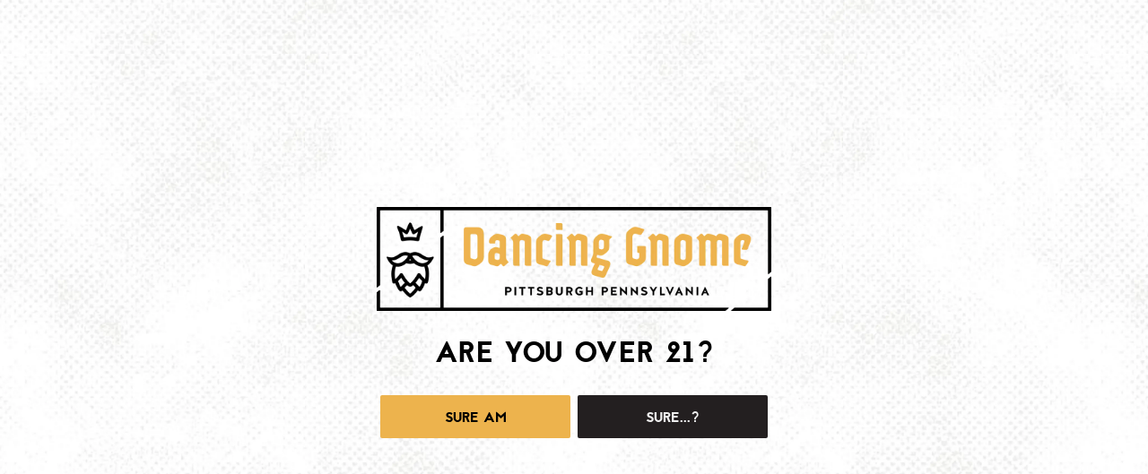

--- FILE ---
content_type: application/javascript; charset=UTF-8
request_url: https://dancinggnomebeer.com/app/uploads/sites/106/bb-plugin/cache/87a0fbe9824ef54242a052c691029adc-layout-bundle.js?ver=2.10.0.3-1.5.2.1-20251125200437
body_size: 15516
content:
var wpAjaxUrl = 'https://dancinggnomebeer.com/wp/wp-admin/admin-ajax.php';var flBuilderUrl = 'https://craftpeak.site/app/plugins/bb-plugin/';var FLBuilderLayoutConfig = {
	anchorLinkAnimations : {
		duration 	: 1000,
		easing		: 'swing',
		offset 		: 100
	},
	paths : {
		pluginUrl : 'https://craftpeak.site/app/plugins/bb-plugin/',
		wpAjaxUrl : 'https://dancinggnomebeer.com/wp/wp-admin/admin-ajax.php'
	},
	breakpoints : {
		small  : 768,
		medium : 992,
		large : 1200	},
	waypoint: {
		offset: 80
	},
	emptyColWidth: '0%'
};
(function($){

	if(typeof FLBuilderLayout != 'undefined') {
		return;
	}

	/**
	 * Helper class with generic logic for a builder layout.
	 *
	 * @class FLBuilderLayout
	 * @since 1.0
	 */
	FLBuilderLayout = {

		/**
		 * Initializes a builder layout.
		 *
		 * @since 1.0
		 * @method init
		 */
		init: function()
		{
			// Destroy existing layout events.
			FLBuilderLayout._destroy();

			// Init CSS classes.
			FLBuilderLayout._initClasses();

			// Init backgrounds.
			FLBuilderLayout._initBackgrounds();

			// Init buttons.
			FLBuilderLayout._initButtons();

			// Init row shape layer height.
			FLBuilderLayout._initRowShapeLayerHeight();

			// Only init if the builder isn't active.
			if ( 0 === $('.fl-builder-edit').length ) {

				// Init anchor links.
				FLBuilderLayout._initAnchorLinks();

				// Init the browser hash.
				FLBuilderLayout._initHash();

				// Init forms.
				FLBuilderLayout._initForms();

				FLBuilderLayout._reorderMenu();
			}
			else {
				FLBuilderLayout._initNestedColsWidth();
			}
			$('body').removeClass( 'fl-no-js' );
		},

		/**
		 * Public method for refreshing Wookmark or MosaicFlow galleries
		 * within an element.
		 *
		 * @since 1.7.4
		 * @method refreshGalleries
		 */
		refreshGalleries: function( element )
		{
			var $element  = 'undefined' == typeof element ? $( 'body' ) : $( element ),
				mfContent = $element.find( '.fl-mosaicflow-content' ),
				wmContent = $element.find( '.fl-gallery' ),
				mfObject  = null;

			if ( mfContent ) {

				mfObject = mfContent.data( 'mosaicflow' );

				if ( mfObject ) {
					mfObject.columns = $( [] );
					mfObject.columnsHeights = [];
					mfContent.data( 'mosaicflow', mfObject );
					mfContent.mosaicflow( 'refill' );
				}
			}
			if ( wmContent ) {
				wmContent.trigger( 'refreshWookmark' );
			}
		},

		/**
		 * Public method for refreshing Masonry within an element
		 *
		 * @since 1.8.1
		 * @method refreshGridLayout
		 */
		refreshGridLayout: function( element )
		{
			var $element 		= 'undefined' == typeof element ? $( 'body' ) : $( element ),
				msnryContent	= $element.find('.masonry');

			if ( msnryContent.length )	{
				msnryContent.masonry('layout');
			}
		},

		/**
		 * Public method for reloading BxSlider within an element
		 *
		 * @since 1.8.1
		 * @method reloadSlider
		 */
		reloadSlider: function( content )
		{
			var $content = 'undefined' == typeof content ? $('body') : $(content);

			// reload sliders.
			if ($content.find('.bx-viewport > div').length > 0) {
				$.each($content.find('.bx-viewport > div'), function (key, slider) {
					setTimeout(function () {
						$(slider).data('bxSlider').reloadSlider();
					}, 100);
				});
			}
		},

		/**
		 * Public method for resizing WP audio player
		 *
		 * @since 1.8.2
		 * @method resizeAudio
		 */
		resizeAudio: function( element )
		{
			var $element 	 	= 'undefined' == typeof element ? $( 'body' ) : $( element ),
				audioPlayers 	= $element.find('.wp-audio-shortcode.mejs-audio'),
				player 		 	= null,
				mejsPlayer 	 	= null,
				rail 			= null,
				railWidth 		= 400;

			if ( audioPlayers.length && typeof mejs !== 'undefined' ) {
            	audioPlayers.each(function(){
	            	player 		= $(this);
	            	mejsPlayer 	= mejs.players[player.attr('id')];
	            	rail 		= player.find('.mejs-controls .mejs-time-rail');
	            	var innerMejs = player.find('.mejs-inner'),
	            		total 	  = player.find('.mejs-controls .mejs-time-total');

	            	if ( typeof mejsPlayer !== 'undefined' ) {
	            		railWidth = Math.ceil(player.width() * 0.8);

	            		if ( innerMejs.length ) {

		            		rail.css('width', railWidth +'px!important');
		            		//total.width(rail.width() - 10);

		            		mejsPlayer.options.autosizeProgress = true;

		            		// webkit has trouble doing this without a delay
							setTimeout(function () {
								mejsPlayer.setControlsSize();
							}, 50);

			            	player.find('.mejs-inner').css({
			            		visibility: 'visible',
			            		height: 'inherit'
			            	});
		            	}
		           	}
	            });
	        }
		},

		/**
		 * Public method for preloading WP audio player when it's inside the hidden element
		 *
		 * @since 1.8.2
		 * @method preloadAudio
		 */
		preloadAudio: function(element)
		{
			var $element 	 = 'undefined' == typeof element ? $( 'body' ) : $( element ),
				contentWrap  = $element.closest('.fl-accordion-item'),
				audioPlayers = $element.find('.wp-audio-shortcode.mejs-audio');

			if ( ! contentWrap.hasClass('fl-accordion-item-active') && audioPlayers.find('.mejs-inner').length ) {
				audioPlayers.find('.mejs-inner').css({
					visibility : 'hidden',
					height: 0
				});
			}
		},

		/**
		 * Public method for resizing slideshow momdule within the tab
		 *
		 * @since 1.10.5
		 * @method resizeSlideshow
		 */
		resizeSlideshow: function(){
			if(typeof YUI !== 'undefined') {
				YUI().use('node-event-simulate', function(Y) {
					Y.one(window).simulate("resize");
				});
			}
		},

		/**
		 * Public method for reloading an embedded Google Map within the tabs or hidden element.
		 *
		 * @since 2.2
		 * @method reloadGoogleMap
		 */
		reloadGoogleMap: function(element){
			var $element  = 'undefined' == typeof element ? $( 'body' ) : $( element ),
			    googleMap = $element.find( 'iframe[src*="google.com/maps"]' );

			if ( googleMap.length ) {
			    googleMap.attr( 'src', function(i, val) {
			        return val;
			    });
			}
		},

		/**
		 * Unbinds builder layout events.
		 *
		 * @since 1.0
		 * @access private
		 * @method _destroy
		 */
		_destroy: function()
		{
			var win = $(window);

			win.off('scroll.fl-bg-parallax');
			win.off('resize.fl-bg-video');
		},

		/**
		 * Checks to see if the current device has touch enabled.
		 *
		 * @since 1.0
		 * @access private
		 * @method _isTouch
		 * @return {Boolean}
		 */
		_isTouch: function()
		{
			if(('ontouchstart' in window) || (window.DocumentTouch && document instanceof DocumentTouch)) {
				return true;
			}

			return false;
		},

		/**
		 * Checks to see if the current device is mobile.
		 *
		 * @since 1.7
		 * @access private
		 * @method _isMobile
		 * @return {Boolean}
		 */
		_isMobile: function()
		{
			return /Mobile|Android|Silk\/|Kindle|BlackBerry|Opera Mini|Opera Mobi|webOS/i.test( navigator.userAgent );
		},

		/**
		 * Initializes builder body classes.
		 *
		 * @since 1.0
		 * @access private
		 * @method _initClasses
		 */
		_initClasses: function()
		{
			var body = $( 'body' ),
				ua   = navigator.userAgent;

			// Add the builder body class.
			if ( ! body.hasClass( 'archive' ) && $( '.fl-builder-content-primary' ).length > 0 ) {
				body.addClass('fl-builder');
			}

			// Add the builder touch body class.
			if(FLBuilderLayout._isTouch()) {
				body.addClass('fl-builder-touch');
			}

			// Add the builder mobile body class.
			if(FLBuilderLayout._isMobile()) {
				body.addClass('fl-builder-mobile');
			}

			if ( $(window).width() < FLBuilderLayoutConfig.breakpoints.small ) {
				body.addClass( 'fl-builder-breakpoint-small' );
			}

			if ( $(window).width() > FLBuilderLayoutConfig.breakpoints.small && $(window).width() < FLBuilderLayoutConfig.breakpoints.medium ) {
				body.addClass( 'fl-builder-breakpoint-medium' );
			}

			if ( $(window).width() > FLBuilderLayoutConfig.breakpoints.medium && $(window).width() < FLBuilderLayoutConfig.breakpoints.large ) {
				body.addClass( 'fl-builder-breakpoint-large' );
			}

			if ( $(window).width() > FLBuilderLayoutConfig.breakpoints.large ) {
				body.addClass( 'fl-builder-breakpoint-default' );
			}

			// IE11 body class.
			if ( ua.indexOf( 'Trident/7.0' ) > -1 && ua.indexOf( 'rv:11.0' ) > -1 ) {
				body.addClass( 'fl-builder-ie-11' );
			}
		},

		/**
		 * Initializes builder node backgrounds that require
		 * additional JavaScript logic such as parallax.
		 *
		 * @since 1.1.4
		 * @access private
		 * @method _initBackgrounds
		 */
		_initBackgrounds: function()
		{
			var win = $(window);

			// Init parallax backgrounds.
			if($('.fl-row-bg-parallax').length > 0 && !FLBuilderLayout._isMobile()) {
				FLBuilderLayout._scrollParallaxBackgrounds();
				FLBuilderLayout._initParallaxBackgrounds();
				win.on('resize.fl-bg-parallax', FLBuilderLayout._initParallaxBackgrounds);
				win.on('scroll.fl-bg-parallax', FLBuilderLayout._scrollParallaxBackgrounds);
			}

			// Init video backgrounds.
			if($('.fl-bg-video').length > 0) {
				FLBuilderLayout._initBgVideos();
				FLBuilderLayout._resizeBgVideos();

				// Ensure FLBuilderLayout._resizeBgVideos() is only called once on window resize.
				var resizeBGTimer = null;
				win.on('resize.fl-bg-video', function(e){
					clearTimeout( resizeBGTimer );
					resizeBGTimer = setTimeout(function() {
						FLBuilderLayout._resizeBgVideos(e);
					}, 100 );
				});
			}
		},

		/**
		 * Initializes all buttons in a layout.
		 *
		 * @since 2.10
		 * @access private
		 * @method _initButtons
		 */
		_initButtons: function()
		{
			// Trigger click event on Enter or Space key press for deprecated button markup.
			$('a.fl-button[role="button"]').on('keydown', function(event) {
				if (event.key === 'Enter' || event.key === ' ') {
					// Necessary to prevent the default behavior of the space key from scrolling the page
					event.preventDefault();
					$(this).trigger('click');
				}
			});
		},

		/**
		 * Initializes all parallax backgrounds in a layout.
		 *
		 * @since 1.1.4
		 * @access private
		 * @method _initParallaxBackgrounds
		 */
		_initParallaxBackgrounds: function()
		{
			$('.fl-row-bg-parallax').each(FLBuilderLayout._initParallaxBackground);
		},

		/**
		 * Initializes a single parallax background.
		 *
		 * @since 1.1.4
		 * @access private
		 * @method _initParallaxBackgrounds
		 */
		_initParallaxBackground: function()
		{
			var row     = $(this),
				content = row.find('> .fl-row-content-wrap'),
				winWidth = $(window).width(),
				screenSize = '',
				imageSrc = {
					default: '',
					medium: '',
					responsive: '',
				};

			imageSrc.default = row.data('parallax-image') || '';
			imageSrc.medium = row.data('parallax-image-medium') || imageSrc.default;
			imageSrc.responsive = row.data('parallax-image-responsive') || imageSrc.medium;

			if (winWidth > FLBuilderLayoutConfig.breakpoints.medium) {
				screenSize = 'default';
			} else if (winWidth > FLBuilderLayoutConfig.breakpoints.small && winWidth <= FLBuilderLayoutConfig.breakpoints.medium ) {
				screenSize = 'medium';
			} else if (winWidth <= FLBuilderLayoutConfig.breakpoints.small) {
				screenSize = 'responsive';
			}

			content.css('background-image', 'url(' + imageSrc[screenSize] + ')');
			row.data('current-image-loaded', screenSize );

		},

		/**
		 * Fires when the window is scrolled to adjust
		 * parallax backgrounds.
		 *
		 * @since 1.1.4
		 * @access private
		 * @method _scrollParallaxBackgrounds
		 */
		_scrollParallaxBackgrounds: function()
		{
			$('.fl-row-bg-parallax').each(FLBuilderLayout._scrollParallaxBackground);
		},

		/**
		 * Fires when the window is scrolled to adjust
		 * a single parallax background.
		 *
		 * @since 1.1.4
		 * @access private
		 * @method _scrollParallaxBackground
		 */
		_scrollParallaxBackground: function()
		{
			var win     	  = $(window),
				row     	  = $(this),
				content 	  = row.find('> .fl-row-content-wrap'),
				speed   	  = row.data('parallax-speed'),
				offset  	  = content.offset(),
				yPos		  = -((win.scrollTop() - offset.top) / speed),
				initialOffset = ( row.data('parallax-offset') != null ) ? row.data('parallax-offset') : 0,
				totalOffset   = yPos - initialOffset;

			content.css('background-position', 'center ' + totalOffset + 'px');
		},

		/**
		 * Initializes all video backgrounds.
		 *
		 * @since 1.6.3.3
		 * @access private
		 * @method _initBgVideos
		 */
		_initBgVideos: function()
		{
			$('.fl-bg-video').each(FLBuilderLayout._initBgVideo);
		},

		/**
		 * Initializes a video background.
		 *
		 * @since 1.6.3.3
		 * @access private
		 * @method _initBgVideo
		 */
		_initBgVideo: function()
		{
			var wrap   = $( this ),
				width       = wrap.data( 'width' ),
				height      = wrap.data( 'height' ),
				mp4         = wrap.data( 'mp4' ),
				youtube     = wrap.data( 'youtube'),
				vimeo       = wrap.data( 'vimeo'),
				mp4Type     = wrap.data( 'mp4-type' ),
				webm        = wrap.data( 'webm' ),
				webmType    = wrap.data( 'webm-type' ),
				fallback    = wrap.data( 'fallback' ),
				loaded      = wrap.data( 'loaded' ),
				videoMobile = wrap.data( 'video-mobile' ),
				playPauseButton = wrap.find('.fl-bg-video-play-pause-control'),
				fallbackTag = '',
				videoTag    = null,
				mp4Tag      = null,
				webmTag     = null;

			// Return if the video has been loaded for this row.
			if ( loaded ) {
				return;
			}

			videoTag  = $( '<video autoplay loop muted playsinline></video>' );

			/**
			 * Add poster image (fallback image)
			 */
			if( 'undefined' != typeof fallback && '' != fallback ) {
				videoTag.attr( 'poster', '[data-uri]' )
				videoTag.css({
					backgroundImage: 'url("' + fallback + '")',
					backgroundColor: 'transparent',
					backgroundRepeat: 'no-repeat',
					backgroundSize: 'cover',
					backgroundPosition: 'center center',
				})
			}

			// MP4 Source Tag
			if ( 'undefined' != typeof mp4 && '' != mp4 ) {

				mp4Tag = $( '<source />' );
				mp4Tag.attr( 'src', mp4 );
				mp4Tag.attr( 'type', mp4Type );

				videoTag.append( mp4Tag );
			}
			// WebM Source Tag
			if ( 'undefined' != typeof webm && '' != webm ) {

				webmTag = $( '<source />' );
				webmTag.attr( 'src', webm );
				webmTag.attr( 'type', webmType );

				videoTag.append( webmTag );
			}

			// This is either desktop, or mobile is enabled.
			if ( ! FLBuilderLayout._isMobile() || ( FLBuilderLayout._isMobile() && "yes" == videoMobile ) ) {
				if ( 'undefined' != typeof youtube ) {
					FLBuilderLayout._initYoutubeBgVideo.apply( this );
				}
				else if ( 'undefined' != typeof vimeo ) {
					FLBuilderLayout._initVimeoBgVideo.apply( this );
				}
				else {
					wrap.append( videoTag );

					if ( playPauseButton.length > 0 ) {
						var video = videoTag[0];

						playPauseButton.on( 'click', { video: video }, function(e) {
							var video = e.data.video;

							if ( video.paused ) {
								video.play();
							} else {
								video.pause();
							}
						} );

						$( video ).on( 'play playing', function () {
							playPauseButton.removeClass( 'fa-play' ).addClass( 'fa-pause' );
						} );
						
						$( video ).on( 'pause ended waiting', function () {
							playPauseButton.removeClass( 'fa-pause' ).addClass( 'fa-play' );
						} );
					}
				}
			}
			else {
				// if we are here, it means we are on mobile and NO is set so remove video src and use fallback
				videoTag.attr('src', '')
				wrap.append( videoTag );
			}

			// Mark this video as loaded.
			wrap.data('loaded', true);
		},

		/**
		 * Initializes Youtube video background
		 *
		 * @since 1.9
		 * @access private
		 * @method _initYoutubeBgVideo
		 */
		_initYoutubeBgVideo: function()
		{
			var playerWrap  = $(this),
				videoId     = playerWrap.data('video-id'),
				videoPlayer = playerWrap.find('.fl-bg-video-player'),
				enableAudio = playerWrap.data('enable-audio'),
				audioButton = playerWrap.find('.fl-bg-video-audio'),
				playPauseButton = playerWrap.find('.fl-bg-video-play-pause-control'),
				startTime   = 'undefined' !== typeof playerWrap.data('start') ? playerWrap.data('start') : 0,
				startTime   = 'undefined' !== typeof playerWrap.data('t') && startTime === 0 ? playerWrap.data('t') : startTime,
				endTime     = 'undefined' !== typeof playerWrap.data('end') ? playerWrap.data('end') : 0,
				loop        = 'undefined' !== typeof playerWrap.data('loop') ? playerWrap.data('loop') : 1,
				stateCount  = 0,
				player,fallback_showing;

			if ( videoId ) {
				fallback = playerWrap.data('fallback') || false
				if( fallback ) {
					playerWrap.find('iframe').remove()
					fallbackTag = $( '<div></div>' );
					fallbackTag.addClass( 'fl-bg-video-fallback' );
					fallbackTag.css( 'background-image', 'url(' + playerWrap.data('fallback') + ')' );
					fallbackTag.css( 'background-size', 'cover' );
					fallbackTag.css( 'transition', 'background-image 1s')
					playerWrap.append( fallbackTag );
					fallback_showing = true;
				}
				FLBuilderLayout._onYoutubeApiReady( function( YT ) {
					setTimeout( function() {

						player = new YT.Player( videoPlayer[0], {
							videoId: videoId,
							events: {
								onReady: function(event) {
									if ( "no" === enableAudio || FLBuilderLayout._isMobile() ) {
										event.target.mute();
									}
									else if ( "yes" === enableAudio && event.target.isMuted ) {
										event.target.unMute();
									}

									// Store an instance to a parent
									playerWrap.data('YTPlayer', player);
									FLBuilderLayout._resizeYoutubeBgVideo.apply(playerWrap);

									// Queue the video.
									event.target.playVideo();

									if ( audioButton.length > 0 && ! FLBuilderLayout._isMobile() ) {
										audioButton.on( 'click', {button: audioButton, player: player}, FLBuilderLayout._toggleBgVideoAudio );
									}

									if ( playPauseButton.length > 0 ) {
										playPauseButton.on( 'click', {player: player}, function(e) {
											var player = e.data.player;
			
											if ( 1 === player.getPlayerState() ) {
												player.pauseVideo();
											} else {
												player.playVideo();
											}
										});
									}
								},
								onStateChange: function( event ) {

									if ( event.data === 1 ) {
										if ( fallback_showing ) {
											$( '.fl-bg-video-fallback' ).css( 'background-image', 'url([data-uri])' )
										}
									}
									// Manual check if video is not playable in some browsers.
									// StateChange order: [-1, 3, -1]
									if ( stateCount < 4 ) {
										stateCount++;
									}

									// Comply with the audio policy in some browsers like Chrome and Safari.
									if ( stateCount > 1 && -1 === event.data && "yes" === enableAudio ) {
										player.mute();
										player.playVideo();
										audioButton.show();
									}

									if ( event.data === YT.PlayerState.ENDED && 1 === loop ) {
										if ( startTime > 0 ) {
											player.seekTo( startTime );
										}
										else {
											player.playVideo();
										}
									}

									if ( event.data === YT.PlayerState.PLAYING ) {
										playPauseButton.removeClass( 'fa-play' ).addClass( 'fa-pause' );
									} else if ( event.data === YT.PlayerState.PAUSED ) {
										playPauseButton.removeClass( 'fa-pause' ).addClass( 'fa-play' );
									} else if ( event.data === YT.PlayerState.BUFFERING ) {
										playPauseButton.removeClass( 'fa-play' ).addClass( 'fa-pause' );
									} else if ( event.data === YT.PlayerState.CUED ) {
										playPauseButton.removeClass( 'fa-pause' ).addClass( 'fa-play' );
									} else if ( event.data === YT.PlayerState.ENDED ) {
										playPauseButton.removeClass( 'fa-pause' ).addClass( 'fa-play' );
									}
								},
								onError: function(event) {
									console.info('YT Error: ' + event.data)
									FLBuilderLayout._onErrorYoutubeVimeo(playerWrap)
								}
							},
							playerVars: {
								playsinline: FLBuilderLayout._isMobile() ? 1 : 0,
								controls: 0,
								showinfo: 0,
								rel : 0,
								start: startTime,
								end: endTime,
							}
						} );
					}, 1 );
				} );
			}
		},

		/**
		 * On youtube or vimeo error show the fallback image if available.
		 * @since 2.0.7
		 */
		_onErrorYoutubeVimeo: function(playerWrap) {

			fallback = playerWrap.data('fallback') || false
			if( ! fallback ) {
				return false;
			}
			playerWrap.find('iframe').remove()
			fallbackTag = $( '<div></div>' );
			fallbackTag.addClass( 'fl-bg-video-fallback' );
			fallbackTag.css( 'background-image', 'url(' + playerWrap.data('fallback') + ')' );
			playerWrap.append( fallbackTag );
		},

		/**
		 * Check if Youtube API has been downloaded
		 *
		 * @since 1.9
		 * @access private
		 * @method _onYoutubeApiReady
		 * @param  {Function} callback Method to call when YT API has been loaded
		 */
		_onYoutubeApiReady: function( callback ) {
			if ( window.YT && YT.loaded ) {
				callback( YT );
			} else {
				// If not ready check again by timeout..
				setTimeout( function() {
					FLBuilderLayout._onYoutubeApiReady( callback );
				}, 350 );
			}
		},

		/**
		 * Initializes Vimeo video background
		 *
		 * @since 1.9
		 * @access private
		 * @method _initVimeoBgVideo
		 */
		_initVimeoBgVideo: function()
		{
			var playerWrap	= $(this),
				videoId 	= playerWrap.data('video-id'),
				videoHash 	= playerWrap.data('video-hash'),
				videoPlayer = playerWrap.find('.fl-bg-video-player'),
				enableAudio = playerWrap.data('enable-audio'),
				audioButton = playerWrap.find('.fl-bg-video-audio'),
				playPauseButton = playerWrap.find('.fl-bg-video-play-pause-control'),
				playerState = '',
				player,
				width = playerWrap.outerWidth(),
				ua    = navigator.userAgent;

			if ( typeof Vimeo !== 'undefined' && videoId )	{
				
				const vimOptions = {
					loop       : true,
					title      : false,
					portrait   : false,
					background : true,
					autopause  : false,
					muted      : true,
				};

				if ( videoHash.length ) {
					vimOptions.url = `https://player.vimeo.com/video/${ videoId }?h=${ videoHash }`;
				} else {
					vimOptions.id = videoId;
				}

				player = new Vimeo.Player(videoPlayer[0], vimOptions );
				playerWrap.data('VMPlayer', player);
				if ( "no" === enableAudio ) {
					player.setVolume(0);
				}
				else if ("yes" === enableAudio ) {
					// Chrome, Safari, Firefox have audio policy restrictions for autoplay videos.
					if ( ua.indexOf("Safari") > -1 || ua.indexOf("Chrome") > -1 || ua.indexOf("Firefox") > -1 ) {
						player.setVolume(0);
						audioButton.show();
					}
					else {
						player.setVolume(1);
					}
				}

				player.play().catch(function(error) {
					FLBuilderLayout._onErrorYoutubeVimeo(playerWrap)
				});

				if ( audioButton.length > 0 ) {
					audioButton.on( 'click', {button: audioButton, player: player}, FLBuilderLayout._toggleBgVideoAudio );
				}

				player.on( 'play', function() {
					playerState = 'play';
					playPauseButton.removeClass( 'fa-play' ).addClass( 'fa-pause' );
				} );
				player.on( 'pause', function() {
					playerState = 'pause';
					playPauseButton.removeClass( 'fa-pause' ).addClass( 'fa-play' );
				} );
				player.on( 'ended', function() {
					playerState = 'ended';
					playPauseButton.removeClass( 'fa-pause' ).addClass( 'fa-play' );
				} );
				player.on( 'bufferstart', function() {
					playerState = 'bufferstart';
					playPauseButton.removeClass( 'fa-play' ).addClass( 'fa-pause' );
				} );

				if ( playPauseButton.length > 0 ) {
					playPauseButton.on( 'click', { player: player }, function( e ) {
						var player = e.data.player;

						if ( playerState === 'play' ) {
							player.pause();
						} else {
							player.play();
						}
					} );
				}
			}
		},

		/**
		 * Mute / unmute audio on row's video background.
		 * It works for both Youtube and Vimeo.
		 *
		 * @since 2.1.3
		 * @access private
		 * @method _toggleBgVideoAudio
		 * @param {Object} e Method arguments
		 */
		_toggleBgVideoAudio: function( e ) {
			var player  = e.data.player,
			    control = e.data.button.find('.fl-audio-control');

			if ( control.hasClass( 'fa-volume-off' ) ) {
				// Unmute
				control
					.removeClass( 'fa-volume-off' )
					.addClass( 'fa-volume-up' );
				e.data.button.find( '.fa-times' ).hide();

				if ( 'function' === typeof player.unMute ) {
					player.unMute();
				}
				else {
					player.setVolume( 1 );
				}
			}
			else {
				// Mute
				control
					.removeClass( 'fa-volume-up' )
					.addClass( 'fa-volume-off' );
				e.data.button.find( '.fa-times' ).show();

				if ( 'function' === typeof player.unMute ) {
					player.mute();
				}
				else {
					player.setVolume( 0 );
				}
			}
		},

		/**
		 * Fires when there is an error loading a video
		 * background source and shows the fallback.
		 *
		 * @since 1.6.3.3
		 * @access private
		 * @method _videoBgSourceError
		 * @param {Object} e An event object
		 * @deprecated 2.0.3
		 */
		_videoBgSourceError: function( e )
		{
			var source 		= $( e.target ),
				wrap   		= source.closest( '.fl-bg-video' ),
				vid		    = wrap.find( 'video' ),
				fallback  	= wrap.data( 'fallback' ),
				fallbackTag = '';
			source.remove();

			if ( vid.find( 'source' ).length ) {
				// Don't show the fallback if we still have other sources to check.
				return;
			} else if ( '' !== fallback ) {
				fallbackTag = $( '<div></div>' );
				fallbackTag.addClass( 'fl-bg-video-fallback' );
				fallbackTag.css( 'background-image', 'url(' + fallback + ')' );
				wrap.append( fallbackTag );
				vid.remove();
			}
		},

		/**
		 * Fires when the window is resized to resize
		 * all video backgrounds.
		 *
		 * @since 1.1.4
		 * @access private
		 * @method _resizeBgVideos
		 */
		_resizeBgVideos: function()
		{
			$('.fl-bg-video').each( function() {

				FLBuilderLayout._resizeBgVideo.apply( this );

				if ( $( this ).parent().find( 'img' ).length > 0 ) {
					$( this ).parent().imagesLoaded( $.proxy( FLBuilderLayout._resizeBgVideo, this ) );
				}
			} );
		},

		/**
		 * Fires when the window is resized to resize
		 * a single video background.
		 *
		 * @since 1.1.4
		 * @access private
		 * @method _resizeBgVideo
		 */
		_resizeBgVideo: function()
		{
			if ( 0 === $( this ).find( 'video' ).length && 0 === $( this ).find( 'iframe' ).length ) {
				return;
			}

			var wrap        = $(this),
				wrapHeight  = wrap.outerHeight(),
				wrapWidth   = wrap.outerWidth(),
				vid         = wrap.find('video'),
				vidHeight   = wrap.data('height'),
				vidWidth    = wrap.data('width'),
				newWidth    = wrapWidth,
				newHeight   = Math.round(vidHeight * wrapWidth/vidWidth),
				newLeft     = 0,
				newTop      = 0,
				iframe 		= wrap.find('iframe'),
				isRowFullHeight = $(this).closest('.fl-row-bg-video').hasClass('fl-row-full-height'),
				vidCSS          = {
					top:       '50%',
					left:      '50%',
					transform: 'translate(-50%,-50%)',
				};

			if ( vid.length ) {
				if(vidHeight === '' || typeof vidHeight === 'undefined' || vidWidth === '' || typeof vidWidth === 'undefined') {
					vid.css({
						'left'      : '0px',
						'top'       : '0px',
						'width'     : newWidth + 'px'
					});

					// Try to set the actual video dimension on 'loadedmetadata' when using URL as video source
					vid.on('loadedmetadata', FLBuilderLayout._resizeOnLoadedMeta);

					return;
				}

				if ( ! isRowFullHeight ) {
					if ( newHeight < wrapHeight ) {
						newHeight = wrapHeight;
						newLeft   = -((newWidth - wrapWidth) / 2);
						newWidth  = vidHeight ? Math.round(vidWidth * wrapHeight/vidHeight) : newWidth;
					}
					else {
						newTop = -((newHeight - wrapHeight)/2);
					}
					vidCSS = {
						left   : newLeft + 'px',
						top    : newTop + 'px',
						height : newHeight + 'px',
						width  : newWidth + 'px',
					}
				}

				vid.css( vidCSS );

			}
			else if ( iframe.length ) {

				// Resize Youtube video player within iframe tag
				if ( typeof wrap.data('youtube') !== 'undefined' ) {
					FLBuilderLayout._resizeYoutubeBgVideo.apply(this);
				}
			}
		},

		/**
		 * Fires when video meta has been loaded.
		 * This will be Triggered when width/height attributes were not specified during video background resizing.
		 *
		 * @since 1.8.5
		 * @access private
		 * @method _resizeOnLoadedMeta
		 */
		_resizeOnLoadedMeta: function(){
			var video 		= $(this),
				wrapHeight 	= video.parent().outerHeight(),
				wrapWidth 	= video.parent().outerWidth(),
				vidWidth 	= video[0].videoWidth,
				vidHeight 	= video[0].videoHeight,
				newHeight   = Math.round(vidHeight * wrapWidth/vidWidth),
				newWidth    = wrapWidth,
				newLeft     = 0,
				newTop 		= 0;

			if(newHeight < wrapHeight) {
				newHeight   = wrapHeight;
				newWidth    = Math.round(vidWidth * wrapHeight/vidHeight);
				newLeft     = -((newWidth - wrapWidth)/2);
			}
			else {
				newTop      = -((newHeight - wrapHeight)/2);
			}

			video.parent().data('width', vidWidth);
			video.parent().data('height', vidHeight);

			video.css({
				'left'      : newLeft + 'px',
				'top'       : newTop + 'px',
				'width'     : newWidth + 'px',
				'height' 	: newHeight + 'px'
			});
		},

		/**
		 * Fires when the window is resized to resize
		 * a single Youtube video background.
		 *
		 * @since 1.9
		 * @access private
		 * @method _resizeYoutubeBgVideo
		 */
		_resizeYoutubeBgVideo: function()
		{
			var wrap				= $(this),
				wrapWidth 			= wrap.outerWidth(),
				wrapHeight 			= wrap.outerHeight(),
				player 				= wrap.data('YTPlayer'),
				video 				= player ? player.getIframe() : null,
				aspectRatioSetting 	= '16:9', // Medium
				aspectRatioArray 	= aspectRatioSetting.split( ':' ),
				aspectRatio 		= aspectRatioArray[0] / aspectRatioArray[1],
				ratioWidth 			= wrapWidth / aspectRatio,
				ratioHeight 		= wrapHeight * aspectRatio,
				isWidthFixed 		= wrapWidth / wrapHeight > aspectRatio,
				width 				= isWidthFixed ? wrapWidth : ratioHeight,
				height 				= isWidthFixed ? ratioWidth : wrapHeight;

			if ( video ) {
				$(video).width( width ).height( height );
			}
		},

		/**
		 * Opens a tab or accordion item if the browser hash is set
		 * to the ID of one on the page.
		 *
		 * @since 1.6.0
		 * @access private
		 * @method _initHash
		 */
		_initHash: function()
		{
			var hash 			= window.location.hash.replace( '#', '' ).split( '/' ).shift(),
				element 		= null,
				tabs			= null,
				responsiveLabel	= null,
				tabIndex		= null,
				label			= null;

			if ( '' !== hash ) {

				try {

					element = $( '#' + hash );

					if ( element.length > 0 ) {

						if ( element.hasClass( 'fl-accordion-item' ) ) {
							setTimeout( function() {
								element.find( '.fl-accordion-button' ).trigger( 'click' );
							}, 100 );
						}
						if ( element.hasClass( 'fl-tabs-panel' ) ) {
							setTimeout( function() {
								tabs 			= element.closest( '.fl-tabs' );
								responsiveLabel = element.find( '.fl-tabs-panel-label' );
								tabIndex 		= responsiveLabel.data( 'index' );
								label 			= tabs.find( '.fl-tabs-labels .fl-tabs-label[data-index=' + tabIndex + ']' );

								label[0].click();
								FLBuilderLayout._scrollToElement(element);
							}, 100 );
						}
					}
				}
				catch( e ) {}
			}
		},

		/**
		 * Initializes all anchor links on the page for smooth scrolling.
		 *
		 * @since 1.4.9
		 * @access private
		 * @method _initAnchorLinks
		 */
		_initAnchorLinks: function()
		{
			$( 'a' ).each( FLBuilderLayout._initAnchorLink );
		},

		/**
		 * Initializes a single anchor link for smooth scrolling.
		 *
		 * @since 1.4.9
		 * @access private
		 * @method _initAnchorLink
		 */
		_initAnchorLink: function()
		{
			var link    = $( this ),
				href    = link.attr( 'href' ),
				loc     = window.location,
				id      = null,
				element = null,
				flNode  = false;

			if ( 'undefined' != typeof href && href.indexOf( '#' ) > -1 && link.closest('svg').length < 1 ) {

				if ( loc.pathname.replace( /^\//, '' ) == this.pathname.replace( /^\//, '' ) && loc.hostname == this.hostname ) {

					try {

						id      = href.split( '#' ).pop();
						// If there is no ID then we have nowhere to look
						// Fixes a quirk in jQuery and FireFox
						if( ! id ) {
							return;
						}
						element = $( '#' + id );

						if ( element.length > 0 ) {
							flNode = element.hasClass( 'fl-row' ) || element.hasClass( 'fl-col' ) || element.hasClass( 'fl-module' );
							if ( !element.hasClass( 'fl-no-scroll' ) && ( link.hasClass( 'fl-scroll-link' ) || flNode ) ) {
								$( link ).on( 'click', FLBuilderLayout._scrollToElementOnLinkClick );
							}
							if ( element.hasClass( 'fl-accordion-item' ) ) {
								$( link ).on( 'click', FLBuilderLayout._scrollToAccordionOnLinkClick );
							}
							if ( element.hasClass( 'fl-tabs-panel' ) ) {
								$( link ).on( 'click', FLBuilderLayout._scrollToTabOnLinkClick );
							}
						}
					}
					catch( e ) {}
				}
			}
		},

		/**
		 * Scrolls to an element when an anchor link is clicked.
		 *
		 * @since 1.4.9
		 * @access private
		 * @method _scrollToElementOnLinkClick
		 * @param {Object} e An event object.
		 * @param {Function} callback A function to call when the scroll is complete.
		 */
		_scrollToElementOnLinkClick: function( e, callback )
		{
			var element = $( '#' + $( this ).attr( 'href' ).split( '#' ).pop() );

			FLBuilderLayout._scrollToElement( element, callback );

			e.preventDefault();
		},

		/**
		 * Scrolls to an element.
		 *
		 * @since 1.6.4.5
		 * @access private
		 * @method _scrollToElement
		 * @param {Object} element The element to scroll to.
		 * @param {Function} callback A function to call when the scroll is complete.
		 */
		_scrollToElement: function( element, callback )
		{
			var config  = FLBuilderLayoutConfig.anchorLinkAnimations,
				dest    = 0,
				win     = $( window ),
				doc     = $( document );

			if ( element.length > 0 ) {

				if ( 'fixed' === element.css('position') || 'fixed' === element.parent().css('position') ) {
					dest = element.position().top;
				}
				else if ( element.offset().top > doc.height() - win.height() ) {
					dest = doc.height() - win.height();
				}
				else {
					dest = element.offset().top - config.offset;
				}

				$( 'html, body' ).stop( true ).animate( { scrollTop: dest }, config.duration, config.easing, function() {

					if ( 'undefined' != typeof callback ) {
						callback();
					}

					if ( undefined != element.attr( 'id' ) && window.location.hash !== '#' + element.attr( 'id' ) ) {

						var firefox_version = window.navigator.userAgent.match( /Firefox\/(\d+)\./ ),
							firefox_version = firefox_version ? parseInt( firefox_version[1], 10 ) : null;

						if ( firefox_version !== null && firefox_version < 135 ) {
							window.location.hash = element.attr( 'id' );
						} else {
							if ( history.pushState ) {
								history.pushState( null, null, '#' + element.attr( 'id' ) );
							} else {
								window.location.hash = element.attr( 'id' );
							}
						}
					}
				} );
			}
		},

		/**
		 * Scrolls to an accordion item when a link is clicked.
		 *
		 * @since 1.5.9
		 * @access private
		 * @method _scrollToAccordionOnLinkClick
		 * @param {Object} e An event object.
		 */
		_scrollToAccordionOnLinkClick: function( e )
		{
			var element = $( '#' + $( this ).attr( 'href' ).split( '#' ).pop() );

			if ( element.length > 0 ) {

				var callback = function() {
					if ( element ) {
						element.find( '.fl-accordion-button' ).trigger( 'click' );
						element = false;
					}
				};

				FLBuilderLayout._scrollToElementOnLinkClick.call( this, e, callback );
			}
		},

		/**
		 * Scrolls to a tab panel when a link is clicked.
		 *
		 * @since 1.5.9
		 * @access private
		 * @method _scrollToTabOnLinkClick
		 * @param {Object} e An event object.
		 */
		_scrollToTabOnLinkClick: function( e )
		{
			var element 		= $( '#' + $( this ).attr( 'href' ).split( '#' ).pop() ),
				tabs			= null,
				label   		= null,
				responsiveLabel = null;

			if ( element.length > 0 ) {

				tabs 			= element.closest( '.fl-tabs' );
				responsiveLabel = element.find( '.fl-tabs-panel-label' );
				tabIndex 		= responsiveLabel.data( 'index' );
				label 			= tabs.find( '.fl-tabs-labels .fl-tabs-label[data-index=' + tabIndex + ']' );

				if ( responsiveLabel.is( ':visible' ) ) {

					var callback = function() {
						if ( element ) {
							responsiveLabel.trigger( $.Event( 'click', { which: 1 } ) );
						}
					};

					FLBuilderLayout._scrollToElementOnLinkClick.call( this, e, callback );
				}
				else {
					label[0].click();
					FLBuilderLayout._scrollToElement( element );
				}

				e.preventDefault();
			}
		},

		/**
		 * Initializes all builder forms on a page.
		 *
		 * @since 1.5.4
		 * @access private
		 * @method _initForms
		 */
		_initForms: function()
		{
			if ( ! FLBuilderLayout._hasPlaceholderSupport ) {
				$( '.fl-form-field input' ).each( FLBuilderLayout._initFormFieldPlaceholderFallback );
			}

			$( '.fl-form-field input' ).on( 'focus', FLBuilderLayout._clearFormFieldError );
		},

		/**
		 * Checks to see if the current device has HTML5
		 * placeholder support.
		 *
		 * @since 1.5.4
		 * @access private
		 * @method _hasPlaceholderSupport
		 * @return {Boolean}
		 */
		_hasPlaceholderSupport: function()
		{
			var input = document.createElement( 'input' );

			return 'undefined' != input.placeholder;
		},

		/**
		 * Initializes the fallback for when placeholders aren't supported.
		 *
		 * @since 1.5.4
		 * @access private
		 * @method _initFormFieldPlaceholderFallback
		 */
		_initFormFieldPlaceholderFallback: function()
		{
			var field       = $( this ),
				val         = field.val(),
				placeholder = field.attr( 'placeholder' );

			if ( 'undefined' != placeholder && '' === val ) {
				field.val( placeholder );
				field.on( 'focus', FLBuilderLayout._hideFormFieldPlaceholderFallback );
				field.on( 'blur', FLBuilderLayout._showFormFieldPlaceholderFallback );
			}
		},

		/**
		 * Hides a fallback placeholder on focus.
		 *
		 * @since 1.5.4
		 * @access private
		 * @method _hideFormFieldPlaceholderFallback
		 */
		_hideFormFieldPlaceholderFallback: function()
		{
			var field       = $( this ),
				val         = field.val(),
				placeholder = field.attr( 'placeholder' );

			if ( val == placeholder ) {
				field.val( '' );
			}
		},

		/**
		 * Shows a fallback placeholder on blur.
		 *
		 * @since 1.5.4
		 * @access private
		 * @method _showFormFieldPlaceholderFallback
		 */
		_showFormFieldPlaceholderFallback: function()
		{
			var field       = $( this ),
				val         = field.val(),
				placeholder = field.attr( 'placeholder' );

			if ( '' === val ) {
				field.val( placeholder );
			}
		},

		/**
		 * Clears a form field error message.
		 *
		 * @since 1.5.4
		 * @access private
		 * @method _clearFormFieldError
		 */
		_clearFormFieldError: function()
		{
			var field = $( this );

			field.removeAttr( 'aria-invalid' );
			field.removeClass( 'fl-form-error' );
			const message = field.attr('aria-describedby');
			message ? $( '#' + message ).hide() : field.siblings( '.fl-form-error-message' ).hide();
		},

		/**
		 * Init Row Shape Layer's height.
		 *
		 * @since 2.5.3
		 * @access private
		 * @method _initRowShapeLayerHeight
		 */
		_initRowShapeLayerHeight: function () {
			FLBuilderLayout._adjustRowShapeLayerHeight();
			$( window ).on( 'resize', FLBuilderLayout._adjustRowShapeLayerHeight );
		},

		/**
		 * Set parent column width of nested columns when it's zero or blank.
		 *
		 * @since 2.7.4
		 * @access private
		 * @method _initNestedColsWidth
		 */
		_initNestedColsWidth: function()
		{
			var nestedCols = $( '.fl-col-has-cols' );

			if ( nestedCols.length <= 0 ) {
				return;
			}

			$( nestedCols ).each( function(index, col ){
				if ( $( col ).width() <= 0 ) {
					$( col ).css( 'width', FLBuilderLayoutConfig.emptyColWidth );
				}
			});
		},

		/**
		 * Adjust Row Shape Layer's height to fix to remove the fine line that appears on certain screen sizes.
		 *
		 * @since 2.5.3
		 * @access private
		 * @method _adjustRowShapeLayerHeight
		 */
		_adjustRowShapeLayerHeight: function() {
			var rowShapeLayers = $('.fl-builder-shape-layer');

			$( rowShapeLayers ).each(function (index) {
				var rowShapeLayer = $(this),
					shape = $(rowShapeLayer).find('svg'),
					height = shape.height(),
					excludeShapes = '.fl-builder-shape-circle, .fl-builder-shape-dot-cluster, .fl-builder-shape-topography, .fl-builder-shape-rect';

				if ( ! rowShapeLayer.is( excludeShapes ) ) {
					$(shape).css('height', Math.ceil( height ) );
				}
			});
		},
		_string_to_slug: function( str ) {
			str = str.replace(/^\s+|\s+$/g, ''); // trim
			if ( 'undefined' == typeof window._fl_string_to_slug_regex ) {
				regex = new RegExp('[^a-zA-Z0-9\'":() !.,-_|]', 'g');
			} else {
				regex = new RegExp('[^' + window._fl_string_to_slug_regex + '\'":\(\) !.,-_|\\\p{Letter}]', 'ug');
			}
			str = str.replace(regex, '') // remove invalid chars
				.replace(/\s+/g, ' '); // collapse whitespace and replace by a space
			return str;
		},
		_reorderMenu: function() {
			if ( $('#wp-admin-bar-fl-builder-frontend-edit-link-default li').length > 1 ) {
					$( '#wp-admin-bar-fl-builder-frontend-duplicate-link' )
					.appendTo('#wp-admin-bar-fl-builder-frontend-edit-link-default')
					.css( 'padding-top', '5px' )
					.css( 'border-top', '2px solid #1D2125' )
					.css( 'margin-top', '5px' )
				}
		}
	};

	/* Initializes the builder layout. */
	$(function(){
		FLBuilderLayout.init();
	});

})(jQuery);
(function($){

	if(typeof FLBuilderLayoutModules !== 'undefined') {
		return;
	}

	/**
	 * Helper class with generic logic for builder modules.
	 * If generic module code needs to work in both the block
	 * editor and builder, it should go here. Otherwise, it
	 * should go on FLBuilderLayout.
	 *
	 * @since 2.9
	 */
	FLBuilderLayoutModules = {

		/**
		 * Initializes builder module logic.
		 *
		 * @since 2.9
		 * @method init
		 */
		init: function()
		{
			// Only init if the builder isn't active.
			if ( 0 === $('.fl-builder-edit').length ) {

				// Init module animations.
				FLBuilderLayoutModules._initModuleAnimations();
			}
		},

		/**
		 * Initializes module animations.
		 *
		 * @since 1.1.9
		 * @access private
		 * @method _initModuleAnimations
		 */
		_initModuleAnimations: function()
		{
			if(typeof jQuery.fn.waypoint !== 'undefined') {
				$('.fl-animation').each( function() {
					var node = $( this ),
						nodeTop = node.offset().top,
						winHeight = $( window ).height(),
						bodyHeight = $( 'body' ).height(),
						waypoint = FLBuilderLayoutConfig.waypoint,
						offset = '80%';

					if ( typeof waypoint.offset !== undefined ) {
						offset = FLBuilderLayoutConfig.waypoint.offset + '%';
					}

					if ( bodyHeight - nodeTop < winHeight * 0.2 ) {
						offset = '100%';
					}

					node.waypoint({
						offset: offset,
						handler: FLBuilderLayoutModules._doModuleAnimation
					});
				} );
			}
		},

		/**
		 * Runs a module animation.
		 *
		 * @since 1.1.9
		 * @access private
		 * @method _doModuleAnimation
		 */
		_doModuleAnimation: function()
		{
			var module = 'undefined' == typeof this.element ? $(this) : $(this.element),
				delay = parseFloat(module.data('animation-delay')),
				duration = parseFloat(module.data('animation-duration'));

			if ( ! isNaN( duration ) ) {
				module.css( 'animation-duration', duration + 's' );
			}

			if(!isNaN(delay) && delay > 0) {
				setTimeout(function(){
					module.addClass('fl-animated');
				}, delay * 1000);
			} else {
				setTimeout(function(){
					module.addClass('fl-animated');
				}, 1);
			}
		}
	};

	/* Initializes builder module logic. */
	$(function(){
		FLBuilderLayoutModules.init();
	});

})(jQuery);

/* Start Global JS */

/* End Global JS */

jQuery(function($) {
	
		$(function() {
		$( '.fl-node-604a4e9f777ab .fl-photo-img' )
			.on( 'mouseenter', function( e ) {
				$( this ).data( 'title', $( this ).attr( 'title' ) ).removeAttr( 'title' );
			} )
			.on( 'mouseleave', function( e ){
				$( this ).attr( 'title', $( this ).data( 'title' ) ).data( 'title', null );
			} );
	});
		window._fl_string_to_slug_regex = 'a-zA-Z0-9';
});
jQuery(function($) {
	
		$(function() {
		$( '.fl-node-604a4ec02dfe5 .fl-photo-img' )
			.on( 'mouseenter', function( e ) {
				$( this ).data( 'title', $( this ).attr( 'title' ) ).removeAttr( 'title' );
			} )
			.on( 'mouseleave', function( e ){
				$( this ).attr( 'title', $( this ).data( 'title' ) ).data( 'title', null );
			} );
	});
		window._fl_string_to_slug_regex = 'a-zA-Z0-9';
});

;/* eslint-disable no-undef */
(function($) {

	/**
	 * Class for Menu Module
	 *
	 * @since 1.6.1
	 */
	FLBuilderMenu = function( settings ){

		// set params
		this.nodeId              = settings.id;
		this.nodeClass           = '.fl-node-' + settings.id;
		this.wrapperClass        = this.nodeClass + ' .fl-menu';
		this.type				 				 = settings.type;
		this.mobileToggle		     = settings.mobile;
		this.mobileBelowRow		   = settings.mobileBelowRow;
		this.mobileFlyout		     = settings.mobileFlyout;
		this.breakPoints         = settings.breakPoints;
		this.mobileBreakpoint	 	 = settings.mobileBreakpoint;
		this.currentBrowserWidth = $( window ).width();
		this.postId              = settings.postId;
		this.mobileStacked       = settings.mobileStacked;
		this.submenuIcon         = settings.submenuIcon;
		this.flyoutWidth         = settings.flyoutWidth;

		// initialize the menu
		this._initMenu();

		// check if viewport is resizing
		$( window ).on( 'resize', $.proxy( function() {

			var width = $( window ).width();

			// if screen width is resized, reload the menu
		    if( width != this.currentBrowserWidth ){

				this.currentBrowserWidth = width;
				this._initMenu( true );
 				this._clickOrHover( true );
			}

			this._resizeFlyoutMenuPanel();
		}, this ) );

		$( window ).on( 'scroll', $.proxy( function() {
			this._resizeFlyoutMenuPanel();
		}, this ) );

		// Move focus to the first menu item if the layout is set to BelowRow
		$( this.wrapperClass ).on( 'keydown', '.fl-menu-mobile-toggle, .menu-item:first a:first', $.proxy( function ( event ) {
			// Make sure it is a tab key with both the menu toggle enabled & below row layout set
			if ( event.key !== 'Tab' || ! this._isMenuToggle() || ! this._isMobileBelowRowEnabled() ) {
				return;
			}
			// Trigger focus on the mobile toggle button if the user is shift tabbing from the first menu item
			if ( event.shiftKey && $( event.target ).is( 'a' ) ) {
				event.preventDefault();
				$( this.wrapperClass ).find( '.fl-menu-mobile-toggle' ).trigger( 'focus' );
			}
			// Trigger focus on the first menu item if the user is tabbing from the mobile toggle button
			else if ( ! event.shiftKey && $( event.target ).hasClass( 'fl-menu-mobile-toggle' ) && $( event.target ).hasClass( 'fl-active' )  ) {
				event.preventDefault();
				$( this.wrapperClass ).find( '.menu-item:first a:first' ).trigger( 'focus' );
			}
		}, this ) );

		// Close mobile menu or accordion when tabbing out from the first or last menu item
		$( this.wrapperClass ).on( 'focusout', $.proxy( function ( event ) {
			if ( $( this.wrapperClass + ' nav' ).has( $( event.relatedTarget ) ).length === 0 ) {
				if ( this.type === 'accordion' ) {
					this._toggleSubmenu( $( event.target ).parents( '.fl-has-submenu:last' ), false );
				}
				else {
					this._clickOrHover( true );
				}
				const mobileToggle = $( this.wrapperClass ).find( '.fl-menu-mobile-toggle' );
				if ( this._isMenuToggle() && mobileToggle.hasClass( 'fl-active' ) && ! $( event.relatedTarget ).is( mobileToggle ) && 'expanded' !== this.mobileToggle ) {
					mobileToggle.trigger( 'click' );
				}
			}
		}, this ) );

	};

	FLBuilderMenu.prototype = {
		nodeClass		: '',
		wrapperClass: '',
		type				: '',
		breakPoints	: {},
		$submenus		: null,

		/**
		 * Check if the screen size fits a mobile viewport.
		 *
		 * @since  1.6.1
		 * @return bool
		 */
		_isMobile: function(){
			return this.currentBrowserWidth <= this.breakPoints.small ? true : false;
		},

		/**
		 * Check if the device is connected to a mouse.
		 * 
		 * @since  2.9.0
		 * @return bool
		 */
		_isMouseAvailable: function(){
			return window.matchMedia("(pointer: fine) and (hover: hover)").matches;
		},

		/**
		 * Check if the screen size fits a medium viewport.
		 *
		 * @since  1.10.5
		 * @return bool
		 */
		_isMedium: function(){
			return this.currentBrowserWidth <= this.breakPoints.medium ? true : false;
		},

		/**
		 * Check if the screen size fits a large viewport.
		 *
		 * @since  1.10.5
		 * @return bool
		 */
		_isLarge: function(){
			return this.currentBrowserWidth <= this.breakPoints.large ? true : false;
		},

		/**
		 * Check if the menu should toggle for the current viewport base on the selected breakpoint.
		 *
		 * @see 	 this._isMobile()
		 * @see 	 this._isMedium()
		 * @since  1.10.5
		 * @return bool
		 */
		_isMenuToggle: function(){
			if ( ( 'always' == this.mobileBreakpoint
				|| ( this._isMobile() && 'mobile' == this.mobileBreakpoint )
				|| ( this._isMedium() && 'medium-mobile' == this.mobileBreakpoint )
				|| ( this._isLarge() && 'large-mobile' == this.mobileBreakpoint )
			) && ( $( this.wrapperClass ).find( '.fl-menu-mobile-toggle' ).is(':visible') || 'expanded' == this.mobileToggle ) ) {
				return true;
			}

			return false;
		},

		/**
		 * Initialize the toggle logic for the menu.
		 *
		 * @see    this._isMenuToggle()
		 * @see    this._menuOnCLick()
		 * @see    this._clickOrHover()
		 * @see    this._submenuOnRight()
		 * @see    this._submenuRowZindexFix()
		 * @see    this._toggleForMobile()
		 * @since  1.6.1
		 * @return void
		 */
		_initMenu: function( resized = false ){
			this._setupSubmenu();
			if ( ! resized ) {
				this._menuOnFocus();
				this._menuOnClick();
				this._menuOnEscape();
			}
			if ( $( this.nodeClass ).length && this.type == 'horizontal' ) {
				this._initMegaMenus();
			}

			if( this._isMenuToggle() || this.type == 'accordion' ){

				$( this.wrapperClass ).off( 'mouseenter mouseleave' );
				this._clickOrHover();

			} else {
				this._submenuOnRight();
				this._submenuRowZindexFix();
			}

			if( this.mobileToggle != 'expanded' ){
				this._toggleForMobile();
			}

			if( $( this.wrapperClass ).find( '.fl-menu-search-item' ).length ){
				this._toggleMenuSearch();
			}

			if( $( this.wrapperClass ).find( '.fl-menu-cart-item').length ){
				this._wooUpdateParams();
			}
		},

		/**
		 * Whether the toggle behavior for submenus is through hovering or not.
		 *
		 * @since  2.5
		 * @return void
		 */
		_setupSubmenu: function() {
			if ( ! this._isMouseAvailable() || this._isMenuToggle() || this.type === 'accordion' ) {
				$( this.wrapperClass ).addClass( 'no-hover' );
			}
			else {
				$( this.wrapperClass ).removeClass( 'no-hover' );
			}
		},

		/**
		 * Logic for menu items when focused.
		 *
		 * @since  1.9.0
		 * @return void
		 */
		_menuOnFocus: function(){
			$( this.wrapperClass ).on( 'focus', 'a, .fl-menu-toggle', $.proxy( function( event ) {
				const focusedMenuItem = $( event.target ).closest( '.menu-item' );
				const blurredMenuItem = $( event.relatedTarget ).closest( '.menu-item' );
				// In case the blurred & focused items are siblings
				if ( focusedMenuItem.closest( 'ul' ).is( blurredMenuItem.closest( 'ul' ) ) )	{
					// Check if the focus event is not between the link & submenu icon of the same menu item
					if ( ! focusedMenuItem.is( blurredMenuItem ) ) {
						this._toggleSubmenu( blurredMenuItem, false );
					}
				}
				// In case neither items are child & parent nor vice versa
				else if ( focusedMenuItem.has( blurredMenuItem ).length === blurredMenuItem.has( focusedMenuItem ).length ) {
					// Get the blurred item parent & is the sibling of the focused item
					blurredMenuItem.parents( '.fl-has-submenu' ).each( ( _, parent ) => {
						if ( focusedMenuItem.closest( 'ul' ).is( $( parent ).closest( 'ul' ) ) ) {
							this._toggleSubmenu( $( parent ), false );
							return false;
						}
					} );
				}
				// In case the blurred item is a child of the focused item
				else if ( focusedMenuItem.has( blurredMenuItem ).length ) {
					if ( this.type !== 'accordion' && this.submenuIcon === 'none' ) {
						this._toggleSubmenu( blurredMenuItem, false );
					}
				}
			}, this ) );
		},

		/**
		 * Logic for menu items when Escape key is pressed.
		 *
		 * @since  2.7.1
		 * @return void
		 */
		_menuOnEscape: function(){
			$( this.wrapperClass ).on( 'keydown', $.proxy( function( event ){
				if ( event.key !== 'Escape' ) return;
				const menuItem = $( event.target ).closest( '.menu-item' );
				const mobileToggle = $( this.wrapperClass ).find( '.fl-menu-mobile-toggle' );
				// In case there is a focused menu item
				if ( menuItem.length || $( event.target ).hasClass( 'fl-menu-mobile-close' ) ) {
					// Close all the submenus of the focused menu item
					if ( menuItem.hasClass( 'fl-has-submenu' ) && menuItem.find( '.sub-menu:first' ).is( ':visible' ) ) {
						this._toggleSubmenu( menuItem, false );
					}
					else {
						// Shift focus to the parent while closing all its submenus
						const parentMenuItem = menuItem.parents( '.fl-has-submenu' ).not( '.mega-menu.hide-heading, .mega-menu-disabled.hide-heading' ).first();
						// Close the mobile menu if there is no parent menu item and the mobile toggle is active
						if ( parentMenuItem.length === 0 && this._isMenuToggle() && mobileToggle.hasClass( 'fl-active' ) ) {
							// Blur to trigger the focus-out event for closing the menu
							mobileToggle.trigger( 'blur' ).trigger( 'focus' );
						}
						// Close the parent submenu and shift focus to its link
						else if ( parentMenuItem.length !== 0 ) {
							this._toggleSubmenu( parentMenuItem, false );
							parentMenuItem.find( 'a:first' ).trigger( 'focus' );
						}
					}
				}
				// Close the mobile menu if the mobile toggle is active
				else if ( $( event.target ).hasClass( 'fl-menu-mobile-toggle' ) && mobileToggle.hasClass( 'fl-active' ) ) {
					// Blur to trigger the focus-out event for closing the menu
					mobileToggle.trigger( 'blur' ).trigger( 'focus' );
				}
			}, this ) );
		},

		/**
		 * Logic for menu items when clicked.
		 *
		 * @since  1.6.1
		 * @return void
		 */
		_menuOnClick: function(){
			// Fallback for span elements with role="button" to be clickable
			$( this.wrapperClass ).on( 'keydown', 'span.fl-menu-toggle', $.proxy( function( event ) {
				if ( event.key === 'Enter' || event.key === ' ' ) {
					event.preventDefault();
					$( event.target ).trigger( 'click' );
				}
			}, this ) );
			$( this.wrapperClass ).on( 'click', 'a, .fl-menu-toggle', $.proxy( function( event ) {
				event.stopPropagation();
				// Only allow mouse clicks with accordion & mobile menus
				if ( this._isMouseAvailable() && ! this._isMenuToggle() && event.detail && this.type !== 'accordion' ) return;
				// Links only open & do not toggle submenus if there is either a submenu icon or an accordion layout
				if ( $( event.target ).is( 'a' ) && ( this.submenuIcon !== 'none' || this.type === 'accordion' ) ) return;
				const menuItem = $( event.target ).closest( '.menu-item' );
				const menuLink = menuItem.find( 'a:first' ).attr( 'href' );
				const submenuHidden = menuItem.find( '.sub-menu:first' ).is( ':hidden' );
				if ( typeof menuLink === 'undefined' || menuLink === '#' || submenuHidden ) {
					event.preventDefault();
				}
				if ( $( event.target ).hasClass( 'fl-menu-toggle' ) || submenuHidden ) {
					this._toggleSubmenu( menuItem, submenuHidden );
				}
			}, this ) );
		},

		/**
		 * Controls toggling the visibility of all submenu items for desktop & mobile.
		 *
		 * @since  2.10
		 * @return void
		 */
		_toggleSubmenu: function ( menuItem, opened ) {
			const togglingClass = this._isMenuToggle() || this.type === 'accordion' ? 'fl-active' : 'focus';
			const toggleElement = this.submenuIcon === 'none' ? 'a' : '.fl-menu-toggle';
			const hiddenMenu = '.mega-menu.hide-heading, .mega-menu-disabled.hide-heading';
			if ( opened && menuItem.hasClass( 'fl-has-submenu' ) && ! menuItem.is( hiddenMenu ) ) {
				menuItem.addClass( togglingClass );
				menuItem.find( toggleElement ).first().attr( 'aria-expanded', true );
				if ( this._isMenuToggle() || this.type === 'accordion' ) {
					menuItem.find( '.sub-menu:first:hidden' ).slideDown();
				}
			}
			else {
				menuItem.parent().find( '.menu-item' ).removeClass( togglingClass );
				menuItem.parent().find( '.fl-has-submenu' ).not( hiddenMenu ).find( toggleElement ).attr( 'aria-expanded', false );
				if ( this._isMenuToggle() || this.type === 'accordion' ) {
					menuItem.find( '.sub-menu:visible' ).slideUp();
				}
			}
		},

		/**
		 * Changes general styling and behavior of menus based on mobile / desktop viewport.
		 *
		 * @see    this._isMenuToggle()
		 * @since  1.6.1
		 * @return void
		 */
		_clickOrHover: function( clear = false ){
			const selector = this._isMobileBelowRowEnabled() ? this.nodeClass + '-clone' : this.nodeClass;
			this.$submenus = this.$submenus || $( selector ).find( '.sub-menu' );

			const className = this._isMenuToggle() || this.type === 'accordion' ? 'fl-active' : 'focus';
			const toggleElement = this.submenuIcon === 'none' ? 'a' : '.fl-menu-toggle';
			const hiddenMenu = '.mega-menu.hide-heading, .mega-menu-disabled.hide-heading';
			$( selector ).find( '.fl-has-submenu' ).not( hiddenMenu ).each( function() {
				if( clear || ! $ ( this ).hasClass( className ) ){
					if ( clear ) $( this ).removeClass( className );
					$( this ).find( toggleElement + ':first' ).attr( 'aria-expanded', false );
					if ( className === 'fl-active' ) {
						$( this ).find( '.sub-menu' ).fadeOut();
					} else if ( className === 'focus' ) {
						$( this ).find( '.sub-menu' ).css( {
							'display' : '',
							'opacity' : ''
						} );
					}
				}
			} );
		},

		/**
		 * Logic to prevent submenus to go outside viewport boundaries.
		 *
		 * @since  1.6.1
		 * @return void
		 */
		_submenuOnRight: function(){

			$( this.wrapperClass )
				.on( 'mouseenter focus', '.fl-has-submenu', $.proxy( function( e ){

					if( $ ( e.currentTarget ).find('.sub-menu').length === 0 ) {
						return;
					}

					var $link           = $( e.currentTarget ),
						$parent         = $link.parent(),
						$subMenu        = $link.find( '.sub-menu' ),
						subMenuWidth    = $subMenu.width(),
						subMenuPos      = 0,
						bodyWidth       = $( 'body' ).width();

					if( $link.closest( '.fl-menu-submenu-right' ).length !== 0) {

						$link.addClass( 'fl-menu-submenu-right' );

					} else if( $( 'body' ).hasClass( 'rtl' ) ) {

						subMenuPos = $parent.is( '.sub-menu' ) ?
									 $parent.offset().left - subMenuWidth:
									 $link.offset().left - $link.width() - subMenuWidth;

						if( subMenuPos <= 0 ) {
							$link.addClass( 'fl-menu-submenu-right' );
						}

					} else {

						subMenuPos = $parent.is( '.sub-menu' ) ?
									 $parent.offset().left + $parent.width() + subMenuWidth :
									 $link.offset().left + $link.width() + subMenuWidth;

						if( subMenuPos > bodyWidth ) {
							$link.addClass('fl-menu-submenu-right');
						}
					}
				}, this ) )
				.on( 'mouseleave', '.fl-has-submenu', $.proxy( function( e ){
					$( e.currentTarget ).removeClass( 'fl-menu-submenu-right' );
				}, this ) );

		},

		/**
		 * Logic to prevent submenus to go behind the next overlay row.
		 *
		 * @since  1.10.9
		 * @return void
		 */
		_submenuRowZindexFix: function(){

			$( this.wrapperClass )
				.on( 'mouseenter', 'ul.menu > .fl-has-submenu', $.proxy( function( e ){

					if( $ ( e.currentTarget ).find('.sub-menu').length === 0 ) {
						return;
					}

					$( this.nodeClass )
						.closest( '.fl-row' )
						.find( '.fl-row-content' )
						.css( 'z-index', '10' );

				}, this ) )
				.on( 'mouseleave', 'ul.menu > .fl-has-submenu', $.proxy( function(){

					$( this.nodeClass )
						.closest( '.fl-row' )
						.find( '.fl-row-content' )
						.css( 'z-index', '' );

				}, this ) );
		},

		/**
		 * Logic for the mobile menu button.
		 *
		 * @since  1.6.1
		 * @return void
		 */
		_toggleForMobile: function(){

			var $wrapper = null,
				$menu    = null,
				self     = this;

			$( this.wrapperClass ).find( 'ul.menu' ).attr( 'role', 'menu');
			$( this.wrapperClass ).find( '.fl-menu-mobile-toggle' ).attr('aria-controls', $( this.wrapperClass ).find( 'ul.menu' ).attr('id'));

			if( this._isMenuToggle() ){

				if ( this._isMobileBelowRowEnabled() ) {
					this._placeMobileMenuBelowRow();
					$wrapper = $( this.wrapperClass );
					$menu    = $( this.nodeClass + '-clone' );
					$menu.find( 'ul.menu' ).show();
				}
				else {
					$wrapper = $( this.wrapperClass );
					$menu    = $wrapper.find( '.menu' );
				}

				if( !$wrapper.find( '.fl-menu-mobile-toggle' ).hasClass( 'fl-active' ) && ! self.mobileFlyout ){
					$menu.css({ display: 'none' });
				}

				// Flayout Menu
				if ( self.mobileFlyout ) {
					this._initFlyoutMenu();
				}

				$wrapper.on( 'click', '.fl-menu-mobile-toggle', function( e ){
					e.stopImmediatePropagation();

					$( this ).toggleClass( 'fl-active' );

					if ( self.mobileFlyout ) {
						self._toggleFlyoutMenu();
						const flyoutWrapper = $( '.fl-menu-mobile-flyout' );
						if ( $( this ).hasClass( 'fl-active' ) ) {
							flyoutWrapper.attr( 'aria-hidden', false );
							flyoutWrapper.find( 'a[href], button, input, select, textarea, span.fl-menu-toggle, [tabindex="-1"]' ).attr( 'tabindex', 0 );
						}
						else {
							flyoutWrapper.attr( 'aria-hidden', true );
							flyoutWrapper.find( 'a[href], button, input, select, textarea, span.fl-menu-toggle, [tabindex]:not([tabindex="-1"])' ).attr( 'tabindex', -1 );
						}
					}
					else {
						var targetMenu = null;

						if ( self.mobileBelowRow ) {
							var $closestCol = $( this ).parents( '.fl-col, .fl-module-box' ),
								$closestColGroup = $closestCol.length ? $closestCol.parent( '.fl-col-group' ) : null;
								targetMenu  = $closestCol.length ? $closestCol.last().next( '.fl-menu-mobile-clone' ) : null;

							if ( $closestColGroup.length ) {
								if ( $closestColGroup.hasClass( 'fl-col-group-responsive-reversed' ) ) {
									$closestColGroup.find( '.fl-menu-mobile-clone' ).css( 'order', -1 );
								} else if ( $closestColGroup ) {
									$closestColGroup.find( '.fl-menu-mobile-clone' ).css( 'order', 2 );
								}
							}
						} else {
							targetMenu = $( this ).closest( '.fl-menu' ).find( 'ul.menu' );
						}
						
						if ( targetMenu.length ) {
							$menu = $( targetMenu );
						}

						$menu.slideToggle();
					}

					e.stopPropagation();
				} );

				// Hide active menu when click on anchor link ID that exists on a page
				$menu.off().on( 'click', '.menu-item > a[href*="#"]:not([href="#"])', function(){
					var $href = $(this).attr('href'),
						$targetID = $href.split('#')[1],
						element = $('#' + $targetID);
					if ( $('body').find(element).length > 0 ) {
						$( this ).toggleClass( 'fl-active' );
						FLBuilderLayout._scrollToElement( element );
						if ( ! self._isMenuToggle() ) {
							$menu.slideToggle();
						}
					}
				});
			}
			else {

				if ( this._isMobileBelowRowEnabled() ) {
					this._removeMenuFromBelowRow();
				}

				$wrapper = $( this.wrapperClass ),
				$menu    = $wrapper.find( 'ul.menu' );
				$wrapper.find( '.fl-menu-mobile-toggle' ).removeClass( 'fl-active' );
				$menu.css({ display: '' });

				if ( ! this._isMobileBelowRowEnabled() ) {
					$menu.off( 'click', '.menu-item > a[href*="#"]:not([href="#"])' );
				}

				if ( this.mobileFlyout && $wrapper.find( '.fl-menu-mobile-flyout' ).length > 0 ) {
					$( 'body' ).css( 'margin', '' );
					$( '.fl-builder-ui-pinned-content-transform' ).css( 'transform', '' );
					$menu.unwrap();
					$wrapper.find( '.fl-menu-mobile-close' ).remove();
					$wrapper.find( '.fl-menu-mobile-opacity' ).remove();
				}
			}
		},

		/**
		 * Init any mega menus that exist.
		 *
		 * @see 	 this._isMenuToggle()
		 * @since  1.10.4
		 * @return void
		 */
		_initMegaMenus: function(){

			var module     = $( this.nodeClass ),
				rowContent = module.closest( '.fl-row-content' ),
				rowWidth   = rowContent.width(),
				megas      = module.find( '.mega-menu' ),
				disabled   = module.find( '.mega-menu-disabled' ),
				isToggle   = this._isMenuToggle();

			if ( isToggle ) {
				megas.removeClass( 'mega-menu' ).addClass( 'mega-menu-disabled' );
				module.find( 'li.mega-menu-disabled > ul.sub-menu' ).css( 'width', '' );
				rowContent.css( 'position', '' );
			} else {
				disabled.removeClass( 'mega-menu-disabled' ).addClass( 'mega-menu' );
				module.find( 'li.mega-menu > ul.sub-menu' ).css( 'width', rowWidth + 'px' );
				rowContent.css( 'position', 'relative' );
			}
		},

		/**
		 * Check to see if Below Row should be enabled.
		 *
		 * @since  1.11
		 * @return boolean
		 */
		_isMobileBelowRowEnabled: function() {
			return this.mobileBelowRow && ( $( this.nodeClass ).parents( '.fl-col, .fl-module-box' ).length );
		},

		/**
		 * Logic for putting the mobile menu below the menu's
		 * column so it spans the full width of the page.
		 *
		 * @since  1.10
		 * @return void
		 */
		_placeMobileMenuBelowRow: function(){

			if ( $( this.nodeClass + '-clone' ).length ) {
				return;
			}

			var module = $( this.nodeClass ),
				clone  = null,
				col    = module.parents( '.fl-col, .fl-module-box' ).last();

			if ( module.length < 1 ) {
				return;
			}

			clone = ( module.length > 1 ) ? $( module[0] ).clone() : module.clone();
			module.find( 'ul.menu' ).remove();
			clone.addClass( ( this.nodeClass + '-clone' ).replace( '.', '' ) );
			clone.addClass( 'fl-menu-mobile-clone' );
			clone.find( '.fl-menu-mobile-toggle' ).remove();
			col.after( clone );

			// Removes animation when enabled
			if ( module.hasClass( 'fl-animation' ) ) {
				clone.removeClass( 'fl-animation' );
			}

			this._menuOnFocus();
			this._menuOnClick();
			this._menuOnEscape();
		},

		/**
		 * Logic for removing the mobile menu from below the menu's
		 * column and putting it back in the main wrapper.
		 *
		 * @since  1.10
		 * @return void
		 */
		_removeMenuFromBelowRow: function(){

			if ( ! $( this.nodeClass + '-clone' ).length ) {
				return;
			}

			var module = $( this.nodeClass ),
				clone  = $( this.nodeClass + '-clone' ),
				menu   = clone.find( 'ul.menu' );

			module.find( '.fl-menu-mobile-toggle' ).after( menu );
			clone.remove();
			menu.find( 'a' ).each( FLBuilderLayout._initAnchorLink );
		},

		/**
		 * Logic for Flyout responsive menu.
		 *
		 * @since  2.2
		 * @return void
		 */
		_initFlyoutMenu: function(){
			var wrapper = $( this.wrapperClass ),
				menu  	= wrapper.find( 'ul.menu' ),
				button	= wrapper.find( '.fl-menu-mobile-toggle' );

			if ( 0 === wrapper.find( '.fl-menu-mobile-flyout' ).length ) {
				menu.wrap( '<div class="fl-menu-mobile-flyout" aria-hidden="true"></div>' );
			}

			if ( 0 === wrapper.find( '.fl-menu-mobile-close' ).length ) {
				var close = window.fl_responsive_close || 'Close'
				wrapper.find( '.fl-menu-mobile-flyout' ).prepend( '<button class="fl-menu-mobile-close fl-content-ui-button" aria-label="' + close + '"><i class="fas fa-times"></i></button>' );
			}

			// Push with opacity
			if ( wrapper.hasClass( 'fl-menu-responsive-flyout-push-opacity' ) && 0 === wrapper.find( '.fl-menu-mobile-opacity' ).length ) {
				wrapper.append( '<div class="fl-menu-mobile-opacity"></div>' );
			}

			wrapper.off( 'click', '.fl-menu-mobile-opacity, .fl-menu-mobile-close' ).on( 'click', '.fl-menu-mobile-opacity, .fl-menu-mobile-close', function(e){
				button.trigger('focus').trigger( 'click' );
				e.stopPropagation();
			});

			if ( 'undefined' !== typeof FLBuilder ) {
				FLBuilder.addHook('restartEditingSession', function(){
					$( '.fl-builder-ui-pinned-content-transform' ).css( 'transform', '' );

					// Toggle active menu
					if ( button.hasClass( 'fl-active' ) ) {
						button.trigger( 'click' );
					}
				});
			}
			$( '.fl-menu-mobile-flyout' ).find( 'a[href], button, input, select, textarea, span.fl-menu-toggle, [tabindex]:not([tabindex="-1"])' ).attr( 'tabindex', -1 );
		},

		/**
		 * Logic to enable/disable the Flyout menu on button click.
		 *
		 * @since  2.2
		 * @return void
		 */
		_toggleFlyoutMenu: function(){
			var wrapper		= $( this.wrapperClass ),
				button		= wrapper.find( '.fl-menu-mobile-toggle' ),
				position 	= wrapper.hasClass( 'fl-flyout-right' ) ? 'right' : 'left',
				pushMenu 	= wrapper.hasClass( 'fl-menu-responsive-flyout-push' ) || wrapper.hasClass( 'fl-menu-responsive-flyout-push-opacity' ),
				opacity		= wrapper.find( '.fl-menu-mobile-opacity' ),
				marginPos	= {},
				fixedPos 	= {},
				fixedHeader	= $('header, header > div');

			this._resizeFlyoutMenuPanel();

			// Fix the push menu when builder ui panel is pinned
			if ( $( '.fl-builder-ui-pinned-content-transform' ).length > 0 && ! $( 'body' ).hasClass( 'fl-builder-edit' ) ) {
				$( '.fl-builder-ui-pinned-content-transform' ).css( 'transform', 'none' );
			}

			if ( pushMenu ) {
				marginPos[ 'margin-' + position ] = button.hasClass( 'fl-active' ) ? this.flyoutWidth + 'px' : '0px';
				$( 'body' ).animate( marginPos, 200);

				// Fixed header
				if ( fixedHeader.length > 0 ) {
					fixedPos[ position] = button.hasClass( 'fl-active' ) ? this.flyoutWidth + 'px' : '0px';
					fixedHeader.each(function(){
						if ( 'fixed' == $( this ).css( 'position' ) ) {
							$( this ).css({ 'transition' : 'none' });
							$( this ).animate( fixedPos, 200 );
						}
					});
				}
			}

			if ( opacity.length > 0 && button.hasClass( 'fl-active' ) ) {
				opacity.show();
			}
			else {
				opacity.hide();
			}
		},

		/**
		 * Resize or reposition the Flyout Menu Panel.
		 * 
		 * @since  2.8.1
		 * @return void
		 */
		_resizeFlyoutMenuPanel: function(){
			const wrapper    = $( this.wrapperClass );
			const wrapFlyout = wrapper.find( '.fl-menu-mobile-flyout' );
				
			if ( wrapFlyout.length > 0 ) {
				wrapFlyout.css( this._getFlyoutMenuPanelPosition() );
			}
		},

		/**
		 * Compute the Flyout Menu Panel's position on the screen.
		 * 
		 * @since  2.8.1
		 * @return object
		 */
		_getFlyoutMenuPanelPosition: function() {
			var wrapper        = $( this.wrapperClass ),
				button         = wrapper.find( '.fl-menu-mobile-toggle' ),
				side           = wrapper.hasClass( 'fl-flyout-right' ) ? 'right' : 'left',
				winHeight      = $(window).outerHeight(),
				winTop         = $(window).scrollTop(),
				adminBarHeight = $( '#wpadminbar' ).length ? $( '#wpadminbar' ).height() : 0,
				flyoutPosition = {};

			flyoutPosition[ side ]  = '-' + ( parseInt( this.flyoutWidth ) + 15 ) + 'px';
			if ( ! button.hasClass( 'fl-active' ) ) {
				return flyoutPosition;
			}

			flyoutPosition[ side ]  = '0px';
			flyoutPosition[ 'height' ]  = winHeight + 'px';
			flyoutPosition[ 'top' ] = '0px';
			
			if ( adminBarHeight > 0 ) {
				const diff = adminBarHeight - winTop;
				flyoutPosition[ 'top' ] = diff <= 0 ? '0px' : (diff) + 'px';
			}

			return flyoutPosition;
		},

		/**
		 * Shows or hides the nav search form.
		 *
		 * @since  2.5
		 * @method _toggleMenuSearch
		 */
		_toggleMenuSearch: function(){
			var wrapper = $( this.wrapperClass ).find('.fl-menu-search-item'),
				button  = wrapper.find('.fl-button:is(a, button)'),
				form    = wrapper.find('.fl-search-form-input-wrap'),
				self    = this;

			button.attr( 'tabindex', 0 );
			button.attr( 'aria-label', 'Search' );
			button.on('click', function(e){
				e.preventDefault();

				if(form.is(':visible')) {
					form.stop().fadeOut(200);
				}
				else {
					form.stop().fadeIn(200);
					$('body').on('click.fl-menu-search', $.proxy(self._hideMenuSearch, self));
					form.find('.fl-search-text').focus();
				}
			});
		},

		/**
		 * Hides the nav search form.
		 *
		 * @since  2.5
		 * @method _hideMenuSearch
		 */
		_hideMenuSearch: function(e){
			var form = $( this.wrapperClass ).find('.fl-search-form-input-wrap');

			if(e !== undefined) {
				if($(e.target).closest('.fl-menu-search-item').length > 0) {
					return;
				}
			}

			form.stop().fadeOut(200);
			$('body').off('click.fl-menu-search');
		},

		/**
		 * Adds menu node and post ID to WooCommerce ajax URL requests.
		 *
		 * @since  2.5
		 * @return void
		 */
		_wooUpdateParams: function() {
			if ( 'undefined' !== typeof wc_cart_fragments_params ) {
				wc_cart_fragments_params.wc_ajax_url += '&fl-menu-node='+ this.nodeId +'&post-id='+ this.postId;
			}
			if ( 'undefined' !== typeof wc_add_to_cart_params ) {
				wc_add_to_cart_params.wc_ajax_url += '&fl-menu-node='+ this.nodeId +'&post-id='+ this.postId;
			}
		},
	};

})(jQuery);

(function($) {

	$(function() {

		new FLBuilderMenu({
			id: '5a73ccfc4808e',
			type: 'vertical',
			mobile: 'expanded',
			mobileBelowRow: false,
			mobileFlyout: false,
			breakPoints: {
				large: 1200,
				medium: 992,
				small: 768			},
			mobileBreakpoint: 'mobile',
			postId : '1080',
			mobileStacked: true,
			submenuIcon: 'none',
			flyoutWidth: '250',
		});

	});

})(jQuery);

/* Start Global Node Custom JS */

/* End Global Node Custom JS */


/* Start Layout Custom JS */

/* End Layout Custom JS */


